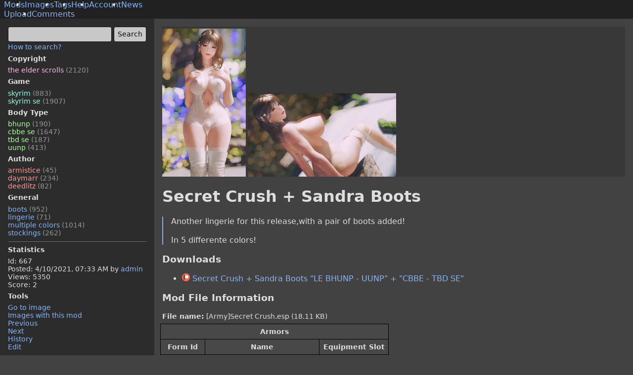

--- FILE ---
content_type: text/html
request_url: https://modbooru.com/mods/secret-crush-sandra-boots.667
body_size: 2901
content:
<!doctype html>
<html lang="en">
    <head>
        <meta charset="utf-8" />
        <link rel="icon" href="/favicon.ico" />
        <meta name="viewport" content="width=device-width,initial-scale=1" />
        <meta name="theme-color" content="rgb(66, 66, 66)" />
        
		<link href="../_app/immutable/assets/0.BDrUeSW5.css" rel="stylesheet">
		<link href="../_app/immutable/assets/Layout.NNyYxiIE.css" rel="stylesheet">
		<link href="../_app/immutable/assets/KeywordTextArea.CWeyhLf-.css" rel="stylesheet">
		<link href="../_app/immutable/assets/FullScreenGallery.dceb143p.css" rel="stylesheet">
		<link href="../_app/immutable/assets/Gallery.GGIK2Siw.css" rel="stylesheet">
		<link href="../_app/immutable/assets/ModFileView.CqN2X_0e.css" rel="stylesheet">
		<link href="../_app/immutable/assets/35.DJDVUWcA.css" rel="stylesheet"><!--[--><meta name="description" content="Another lingerie for this release,with a pair of boots added!

In 5 differente colors!"/><!--]--><!--[--><!--[!--><!--]--> <link rel="canonical" href="https://modbooru.com/mods/secret-crush-sandra-boots.667"/><!--]--><title>Secret Crush + Sandra Boots - Mods - ModBooru</title>
    </head>
    <body>
        <div style="display: contents"><!--[--><!--[--><!----><!--[!--><!--]--> <!----><!----><header class="layout-header"><ul class="layout-header-menu svelte-r8muxb"><!--[--><li class="svelte-r8muxb active"><a href="/mods">Mods</a></li><li class="svelte-r8muxb"><a href="/images">Images</a></li><li class="svelte-r8muxb"><a href="/tags">Tags</a></li><li class="svelte-r8muxb"><a href="/wiki/help">Help</a></li><li class="svelte-r8muxb"><a href="/account/login">Account</a></li><li class="svelte-r8muxb"><a href="/news">News</a></li><!--]--></ul> <ul class="layout-header-menu svelte-r8muxb"><!--[--><li class="svelte-r8muxb"><a href="/images/upload">Upload</a></li><li class="svelte-r8muxb"><a href="/mods/comments">Comments</a></li><!--]--></ul></header> <div class="layout svelte-r8muxb"><!--[--><aside class="layout-left svelte-r8muxb"><!----><div slot="leftMenu"><form class="d-flex" method="get" action="/mods"><div class="flex-grow-1 mr-1 font-size-90 min-width-0"><div><div contenteditable="" class="textarea svelte-1ipvjhk"></div></div> <!--[!--><!--]--><!----></div> <input type="submit" value="Search"/></form> <a class="font-size-90" href="/wiki/help#how-to-search">How to search?</a> <div id="tag-list" class="tag-list font-size-90"><!--[--><div class="bold">Copyright</div> <ul class="tag-set tag-copyright"><!--[--><li><a href="/mods?query=the_elder_scrolls">the elder scrolls <span class="tag-help">(2120)</span></a></li><!--]--></ul><div class="bold">Game</div> <ul class="tag-set tag-game"><!--[--><li><a href="/mods?query=skyrim">skyrim <span class="tag-help">(883)</span></a></li><li><a href="/mods?query=skyrim_se">skyrim se <span class="tag-help">(1907)</span></a></li><!--]--></ul><div class="bold">Body Type</div> <ul class="tag-set tag-body-type"><!--[--><li><a href="/mods?query=bhunp">bhunp <span class="tag-help">(190)</span></a></li><li><a href="/mods?query=cbbe_se">cbbe se <span class="tag-help">(1647)</span></a></li><li><a href="/mods?query=tbd_se">tbd se <span class="tag-help">(187)</span></a></li><li><a href="/mods?query=uunp">uunp <span class="tag-help">(413)</span></a></li><!--]--></ul><div class="bold">Author</div> <ul class="tag-set tag-author"><!--[--><li><a href="/mods?query=armistice">armistice <span class="tag-help">(45)</span></a></li><li><a href="/mods?query=daymarr">daymarr <span class="tag-help">(234)</span></a></li><li><a href="/mods?query=deedlitz">deedlitz <span class="tag-help">(82)</span></a></li><!--]--></ul><div class="bold">General</div> <ul class="tag-set tag-general"><!--[--><li><a href="/mods?query=boots">boots <span class="tag-help">(952)</span></a></li><li><a href="/mods?query=lingerie">lingerie <span class="tag-help">(71)</span></a></li><li><a href="/mods?query=multiple_colors">multiple colors <span class="tag-help">(1014)</span></a></li><li><a href="/mods?query=stockings">stockings <span class="tag-help">(262)</span></a></li><!--]--></ul><!--]--></div><!----><!----> <hr/> <div class="font-size-90"><b>Statistics</b> <ul class="tag-set"><li>Id: 667</li> <li>Posted: <time datetime="2021-04-10T07:33:31.000000Z">4/10/2021, 07:33 AM</time> by <a href="/users/admin">admin</a></li> <li>Views: 5350</li> <li>Score: 2</li></ul> <!--[--><b>Tools</b> <ul class="tag-set"><!--[!--><!--]--> <li><a href="/images/4662" id="go-to-image">Go to image</a></li> <li><a href="/images?query=mod:667">Images with this mod</a></li> <li><a href="/mods/667/prev">Previous</a></li> <li><a href="/mods/667/next">Next</a></li> <li><a href="/mods/667/history">History</a></li> <li><a href="/mods/667/edit">Edit</a></li></ul><!--]--></div></div><!----></aside><!--]--> <main class="layout-main svelte-r8muxb"><div class="flex-item svelte-r8muxb"><!----><div slot="body" id="app"><!--[!--><!----><div class="gallery-wrapper"><div class="primary-image-wrapper svelte-1giotst"><a href="https://modbooru.com/upload/images/Y8Hj5lba.jpg"><img width="1920" height="1080" src="https://modbooru.com/upload/images/Y8Hj5lba.jpg" class="primary-image svelte-1giotst" style="max-height: 0px" alt="Secret Crush + Sandra Boots" onload="this.__e=event"/></a></div> <div class="gallery-controls"><div class="gallery svelte-1giotst"><!--[--><a class="gallery-frame svelte-1giotst" href="https://modbooru.com/upload/images/l8DcTtGo.jpg"><img src="https://modbooru.com/upload/images/l8DcTtGo.thumb.jpg" width="169" height="300" alt="Secret Crush + Sandra Boots" class="svelte-1giotst" onload="this.__e=event"/></a><a class="gallery-frame svelte-1giotst" href="https://modbooru.com/upload/images/jZrnT9yi.jpg"><img src="https://modbooru.com/upload/images/jZrnT9yi.thumb.jpg" width="300" height="169" alt="Secret Crush + Sandra Boots" class="svelte-1giotst" onload="this.__e=event"/></a><!--]--></div> <div role="presentation" class="gallery-control gallery-control-left"><span class="icon-left-big"></span></div> <div role="presentation" class="gallery-control gallery-control-right"><span class="icon-right-big"></span></div></div></div> <!--[!--><!--]--><!----> <!--[!--><!--]--> <h1>Secret Crush + Sandra Boots</h1> <pre>Another lingerie for this release,with a pair of boots added!

In 5 differente colors!</pre> <h3>Downloads</h3> <!--[--><ul><!--[--><li class="mb-4"><a class="download-link svelte-1g1k9bd" href="https://www.patreon.com/posts/secret-crush-le-49785307" target="_blank" rel="noreferrer"><!--[--><img src="/api/favicons/image/patreon.com" alt="" class="link-icon svelte-1g1k9bd"/><!--]--> Secret Crush + Sandra Boots "LE BHUNP - UUNP" + "CBBE - TBD SE" <!--[!--><!--]--></a></li><!--]--></ul><!--]--> <!--[--><h3>Mod File Information</h3> <div class="font-size-90"><div><b>File name:</b> [Army]Secret Crush.esp (18.11 KB)</div> <div class="mod-info svelte-pl174c"><!--[--><table class="table svelte-pl174c"><thead><tr><th colspan="3">Armors</th></tr><tr><th>Form Id</th><th>Name</th><th>Equipment Slot</th></tr></thead><tbody><!--[--><tr class="svelte-pl174c"><td>00000815</td><td><!--[!-->[Army] SC Body Beige<!--]--></td><td>32 - Body</td></tr><tr class="svelte-pl174c"><td>00000D62</td><td><!--[!-->[Army] SC Body Black<!--]--></td><td>32 - Body</td></tr><tr class="svelte-pl174c"><td>0000081E</td><td><!--[!-->[Army] SC Body Blue<!--]--></td><td>32 - Body</td></tr><tr class="svelte-pl174c"><td>0000080B</td><td><!--[!-->[Army] SC Body Red<!--]--></td><td>32 - Body</td></tr><tr class="svelte-pl174c"><td>00000805</td><td><!--[!-->[Army] SC Body White<!--]--></td><td>32 - Body</td></tr><tr class="svelte-pl174c"><td>00000819</td><td><!--[!-->[Army] SC Sandra Boots Beige<!--]--></td><td>37 - Feet</td></tr><tr class="svelte-pl174c"><td>00000D66</td><td><!--[!-->[Army] SC Sandra Boots Black<!--]--></td><td>37 - Feet</td></tr><tr class="svelte-pl174c"><td>00000822</td><td><!--[!-->[Army] SC Sandra Boots Blue<!--]--></td><td>37 - Feet</td></tr><tr class="svelte-pl174c"><td>0000080F</td><td><!--[!-->[Army] SC Sandra Boots Red<!--]--></td><td>37 - Feet</td></tr><tr class="svelte-pl174c"><td>00000803</td><td><!--[!-->[Army] SC Sandra Boots White<!--]--></td><td>37 - Feet</td></tr><tr class="svelte-pl174c"><td>00000817</td><td><!--[!-->[Army] SC Stockings Beige<!--]--></td><td>53 - Unnamed</td></tr><tr class="svelte-pl174c"><td>00000D64</td><td><!--[!-->[Army] SC Stockings Black<!--]--></td><td>53 - Unnamed</td></tr><tr class="svelte-pl174c"><td>00000820</td><td><!--[!-->[Army] SC Stockings Blue<!--]--></td><td>53 - Unnamed</td></tr><tr class="svelte-pl174c"><td>0000080D</td><td><!--[!-->[Army] SC Stockings Red<!--]--></td><td>53 - Unnamed</td></tr><tr class="svelte-pl174c"><td>00000807</td><td><!--[!-->[Army] SC Stockings White<!--]--></td><td>53 - Unnamed</td></tr><!--]--></tbody></table><!--]--> <!--[!--><!--]--></div></div> <!--[!--><!--]--><!----><!--]--> <h3>Comments (0)</h3> <div class="comments svelte-tabcoq"><!--[!--><div class="alert alert-info"><a href="/account/register">Register an account</a> or <a href="/account/login">login</a> to comment.</div><!--]--> <!--[!--><p>No comments.</p><!--]--></div><!--]--></div><!----></div></main></div><!----> <!----><script type="application/ld+json">{"@context":"https://schema.org","@type":"Article","headline":"Secret Crush + Sandra Boots","image":"https://modbooru.com/upload/images/Y8Hj5lba.jpg","datePublished":"2021-04-10T07:33:31.000000Z","dateModified":"2021-04-10T07:34:49.000000Z"}</script><!----><!----><!----> <div class="toast-container svelte-qedtgl"><!--[--><!--]--></div><!----> <!--[--><noscript><div><img src="https://mc.yandex.ru/watch/97974028" style="position:absolute; left:-9999px;" alt=""/></div></noscript><!--]--> <!--[--><!--]--><!----><!--]--> <!--[!--><!--]--><!--]-->
			<script type="application/json" data-sveltekit-fetched data-url="/api/mods/details/667">{"status":200,"statusText":"OK","headers":{},"body":"{\"id\":667,\"imageId\":4662,\"imageUrl\":\"https://modbooru.com/upload/images/Y8Hj5lba.jpg\",\"width\":1920,\"height\":1080,\"name\":\"Secret Crush + Sandra Boots\",\"slug\":\"secret-crush-sandra-boots\",\"description\":\"Another lingerie for this release,with a pair of boots added!\\n\\nIn 5 differente colors!\",\"gallery\":[{\"imageId\":4661,\"imageUrl\":\"https://modbooru.com/upload/images/l8DcTtGo.jpg\",\"thumbnailUrl\":\"https://modbooru.com/upload/images/l8DcTtGo.thumb.jpg\",\"thumbnailWidth\":169,\"thumbnailHeight\":300},{\"imageId\":4660,\"imageUrl\":\"https://modbooru.com/upload/images/jZrnT9yi.jpg\",\"thumbnailUrl\":\"https://modbooru.com/upload/images/jZrnT9yi.thumb.jpg\",\"thumbnailWidth\":300,\"thumbnailHeight\":169}],\"tags\":[{\"name\":\"the_elder_scrolls\",\"category\":4,\"count\":2120},{\"name\":\"skyrim\",\"category\":2,\"count\":883},{\"name\":\"skyrim_se\",\"category\":2,\"count\":1907},{\"name\":\"bhunp\",\"category\":1,\"count\":190},{\"name\":\"cbbe_se\",\"category\":1,\"count\":1647},{\"name\":\"tbd_se\",\"category\":1,\"count\":187},{\"name\":\"uunp\",\"category\":1,\"count\":413},{\"name\":\"armistice\",\"category\":3,\"count\":45},{\"name\":\"daymarr\",\"category\":3,\"count\":234},{\"name\":\"deedlitz\",\"category\":3,\"count\":82},{\"name\":\"boots\",\"category\":0,\"count\":952},{\"name\":\"lingerie\",\"category\":0,\"count\":71},{\"name\":\"multiple_colors\",\"category\":0,\"count\":1014},{\"name\":\"stockings\",\"category\":0,\"count\":262}],\"downloadLinks\":[{\"url\":\"https://www.patreon.com/posts/secret-crush-le-49785307\",\"description\":\"Secret Crush + Sandra Boots \\\"LE BHUNP - UUNP\\\" + \\\"CBBE - TBD SE\\\"\",\"tags\":[]}],\"espData\":{\"fileName\":\"[Army]Secret Crush.esp\",\"fileSize\":\"18.11 KB\",\"armors\":[{\"id\":\"00000815\",\"name\":\"[Army] SC Body Beige\",\"bodyParts\":\"32 - Body\"},{\"id\":\"00000D62\",\"name\":\"[Army] SC Body Black\",\"bodyParts\":\"32 - Body\"},{\"id\":\"0000081E\",\"name\":\"[Army] SC Body Blue\",\"bodyParts\":\"32 - Body\"},{\"id\":\"0000080B\",\"name\":\"[Army] SC Body Red\",\"bodyParts\":\"32 - Body\"},{\"id\":\"00000805\",\"name\":\"[Army] SC Body White\",\"bodyParts\":\"32 - Body\"},{\"id\":\"00000819\",\"name\":\"[Army] SC Sandra Boots Beige\",\"bodyParts\":\"37 - Feet\"},{\"id\":\"00000D66\",\"name\":\"[Army] SC Sandra Boots Black\",\"bodyParts\":\"37 - Feet\"},{\"id\":\"00000822\",\"name\":\"[Army] SC Sandra Boots Blue\",\"bodyParts\":\"37 - Feet\"},{\"id\":\"0000080F\",\"name\":\"[Army] SC Sandra Boots Red\",\"bodyParts\":\"37 - Feet\"},{\"id\":\"00000803\",\"name\":\"[Army] SC Sandra Boots White\",\"bodyParts\":\"37 - Feet\"},{\"id\":\"00000817\",\"name\":\"[Army] SC Stockings Beige\",\"bodyParts\":\"53 - Unnamed\"},{\"id\":\"00000D64\",\"name\":\"[Army] SC Stockings Black\",\"bodyParts\":\"53 - Unnamed\"},{\"id\":\"00000820\",\"name\":\"[Army] SC Stockings Blue\",\"bodyParts\":\"53 - Unnamed\"},{\"id\":\"0000080D\",\"name\":\"[Army] SC Stockings Red\",\"bodyParts\":\"53 - Unnamed\"},{\"id\":\"00000807\",\"name\":\"[Army] SC Stockings White\",\"bodyParts\":\"53 - Unnamed\"}],\"weapons\":[]},\"postedAt\":\"2021-04-10T07:33:31.000000Z\",\"renderedPostedAt\":\"4/10/2021, 07:33 AM\",\"updatedAt\":\"2021-04-10T07:34:49.000000Z\",\"posterUserName\":\"admin\",\"score\":2,\"isFavorite\":false,\"pageViews\":5350,\"deletionReason\":\"\",\"deletedAt\":null,\"renderedDeletedAt\":\"\",\"comments\":[],\"queued\":false}"}</script>
			<script>
				{
					__sveltekit_6g3lyp = {
						base: new URL("..", location).pathname.slice(0, -1)
					};

					const element = document.currentScript.parentElement;

					Promise.all([
						import("../_app/immutable/entry/start.B0PWgZs-.js"),
						import("../_app/immutable/entry/app.CIOSZusN.js")
					]).then(([kit, app]) => {
						kit.start(app, element, {
							node_ids: [0, 35],
							data: [{type:"data",data:{currentUser:void 0,metaDescription:"ModBooru - Skyrim, Fallout 4 imageboard with mods."},uses:{}},null],
							form: null,
							error: null
						});
					});
				}
			</script>
		</div>
    </body>
</html>


--- FILE ---
content_type: text/css
request_url: https://modbooru.com/_app/immutable/assets/Gallery.GGIK2Siw.css
body_size: -200
content:
.primary-image-wrapper.svelte-1giotst{display:block;width:100%;text-align:center;background-color:#383838}.primary-image.svelte-1giotst{padding-bottom:4px;max-width:100%;max-height:90vh;height:auto;object-fit:contain}.gallery.svelte-1giotst{overflow:auto hidden;white-space:nowrap;background-color:#383838}.gallery-frame.svelte-1giotst{display:inline-block;background-color:#252525;border-right:4px solid #383838}.gallery-frame.svelte-1giotst>img:where(.svelte-1giotst){object-fit:contain;object-position:center;width:auto;height:127px}.gallery-frame.svelte-1giotst:last-of-type{border-right:0}.gallery-frame.svelte-1giotst:hover,.primary-image.svelte-1giotst:hover{cursor:zoom-in}@media only screen and (min-width: 768px){.gallery.svelte-1giotst{overflow:hidden}.gallery-frame.svelte-1giotst>img:where(.svelte-1giotst){height:169px}}


--- FILE ---
content_type: text/css
request_url: https://modbooru.com/_app/immutable/assets/1.CpMGGX4o.css
body_size: -254
content:
.root.svelte-omjoed{display:flex;justify-content:center;align-items:center;height:100%}.outlet.svelte-omjoed{padding-bottom:100px;max-width:600px}.gray.svelte-omjoed{color:#979797;white-space:normal}.things.svelte-omjoed>li:where(.svelte-omjoed){margin-top:.25em;margin-bottom:.25em}


--- FILE ---
content_type: text/javascript
request_url: https://modbooru.com/_app/immutable/chunks/BsibqWdj.js
body_size: 220
content:
import"./CWj6FrbW.js";import{p as z,a as L,g as r,a2 as $,r as i,a1 as w,c,s as y,t as B}from"./CgxrP1Kh.js";import{f as _,a as f,s as m}from"./BkQFZ4D2.js";import{e as C,s as A,a as D}from"./Cabzy0Ti.js";import{t as E}from"./sArcaXHP.js";var F=_('<li><a> <span class="tag-help"> </span></a></li>'),G=_('<div class="bold"> </div> <ul></ul>',1),H=_('<div id="tag-list" class="tag-list font-size-90"></div>');function O(k,n){z(n,!0);function T(o){let e=[],t={descriptor:null,tags:[]},a;function l(){t.tags.length&&(t.descriptor=E[a],e.push(t),t={descriptor:null,tags:[]})}for(const s of o)s.category!==a&&(l(),a=s.category),t.tags.push(s);return l(),e}const b=$(()=>T(n.orderedTags));var g=H();C(g,21,()=>r(b),o=>o.descriptor,(o,e)=>{var t=G(),a=w(t),l=c(a,!0);i(a);var s=y(a,2);C(s,21,()=>r(e).tags,d=>d.name,(d,p)=>{var u=F(),v=c(u),h=c(v),x=y(h),j=c(x);i(x),i(v),i(u),B(q=>{A(v,"href",`${n.action??""}?query=${r(p).name??""}`),m(h,`${q??""} `),m(j,`(${r(p).count??""})`)},[()=>r(p).name.split("_").join(" ")]),f(d,u)}),i(s),B(()=>{m(l,r(e).descriptor.name),D(s,1,`tag-set ${r(e).descriptor.cssClass??""}`)}),f(o,t)}),i(g),f(k,g),L()}export{O as T};


--- FILE ---
content_type: text/javascript
request_url: https://modbooru.com/_app/immutable/chunks/CkO7NLdw.js
body_size: 70
content:
import{h as L,i as D,P as T,g as P,j as b,k as B,l as Y,d as h,o as x,v as M,D as N,w as U,u as w,x as z,y as $,z as j,S as q,L as y}from"./CgxrP1Kh.js";import{c as C}from"./DdWR8w1Z.js";import{l as G}from"./DIeogL5L.js";function J(r,a,t,s){var I;var f=!G||(t&z)!==0,v=(t&U)!==0,E=(t&j)!==0,n=s,S=!0,o=()=>(S&&(S=!1,n=E?w(s):s),n),u;if(v){var O=q in r||y in r;u=((I=L(r,a))==null?void 0:I.set)??(O&&a in r?e=>r[a]=e:void 0)}var _,g=!1;v?[_,g]=C(()=>r[a]):_=r[a],_===void 0&&s!==void 0&&(_=o(),u&&(f&&D(),u(_)));var i;if(f?i=()=>{var e=r[a];return e===void 0?o():(S=!0,e)}:i=()=>{var e=r[a];return e!==void 0&&(n=void 0),e===void 0?n:e},f&&(t&T)===0)return i;if(u){var R=r.$$legacy;return function(e,l){return arguments.length>0?((!f||!l||R||g)&&u(l?i():e),e):i()}}var c=!1,d=((t&$)!==0?b:B)(()=>(c=!1,i()));v&&P(d);var A=M;return function(e,l){if(arguments.length>0){const m=l?P(d):f&&v?Y(e):e;return h(d,m),c=!0,n!==void 0&&(n=m),e}return x&&c||(A.f&N)!==0?d.v:P(d)}}export{J as p};


--- FILE ---
content_type: text/javascript
request_url: https://modbooru.com/_app/immutable/entry/app.CIOSZusN.js
body_size: 4017
content:
const __vite__mapDeps=(i,m=__vite__mapDeps,d=(m.f||(m.f=["../nodes/0.D1swAmDS.js","../chunks/CWj6FrbW.js","../chunks/69_IOA4Y.js","../chunks/DIeogL5L.js","../chunks/BkQFZ4D2.js","../chunks/CgxrP1Kh.js","../chunks/DdWR8w1Z.js","../chunks/D86Nb8HG.js","../chunks/Cabzy0Ti.js","../chunks/C10C718-.js","../chunks/D0iwhpLH.js","../chunks/CGJD1om6.js","../chunks/0AM5ahG5.js","../chunks/Cwt93qgy.js","../assets/0.BDrUeSW5.css","../nodes/1.ChvUhJ-H.js","../chunks/CSSuM7qT.js","../chunks/CkO7NLdw.js","../assets/Layout.NNyYxiIE.css","../assets/1.CpMGGX4o.css","../nodes/2.CJj3HJV1.js","../chunks/BYrvz9vB.js","../chunks/CWmzcjye.js","../chunks/CT_8ySZP.js","../chunks/fVK5BpmX.js","../chunks/sArcaXHP.js","../chunks/CeGhkLae.js","../chunks/ChYGTpan.js","../chunks/CYuYj8rN.js","../assets/KeywordTextArea.CWeyhLf-.css","../assets/2.C1QHgHfP.css","../nodes/3.BCnS3zBH.js","../nodes/4.Dg6bVNFO.js","../nodes/5.C-nlr56P.js","../nodes/6.-BfyWoMp.js","../nodes/7.GU1GNxg4.js","../nodes/8.DRnaorJq.js","../nodes/9.9V3B21kd.js","../assets/9.DE2upjjY.css","../nodes/10.Cii_ORDV.js","../nodes/11.CTQ4fm9y.js","../nodes/12.DX9WXI8_.js","../chunks/CHUMB3Dt.js","../chunks/3t9BBz3r.js","../assets/ThumbnailList.CWultLso.css","../assets/12.BSYSI1AF.css","../nodes/13.Crx-r1RP.js","../assets/13.CsTLYN26.css","../nodes/14.Dqx8HCUR.js","../nodes/15.Da_jmtO8.js","../nodes/16.DJoMnQCH.js","../chunks/DCzxIIbB.js","../chunks/H7I9GOjw.js","../nodes/17.BDn3vb0Q.js","../nodes/18.DWOm6-dF.js","../assets/18.CUoSS08N.css","../nodes/19.FRzguKjI.js","../assets/19.DyJ2GSN5.css","../nodes/20.DC39qk3a.js","../chunks/Dhgd6E5g.js","../chunks/KS34K78A.js","../chunks/BsibqWdj.js","../chunks/M1Ex5K9S.js","../assets/Pagination.C9vIiwEw.css","../chunks/BuCppIoI.js","../assets/20.CzJ7u7yj.css","../nodes/21.BV0VoxfQ.js","../chunks/C1Z5cPdc.js","../chunks/COOZZhdh.js","../assets/UploadFileDropZone.HDOijD9w.css","../chunks/CxwlOTiF.js","../assets/ModFileView.CqN2X_0e.css","../assets/21.D6Q-EyEW.css","../nodes/22.FqqsXzvq.js","../chunks/CSXYy_k8.js","../chunks/CAF9TXBO.js","../assets/FullScreenGallery.dceb143p.css","../assets/Gallery.GGIK2Siw.css","../nodes/23.DL9S5Akf.js","../chunks/C5HGb90M.js","../assets/editor.9sFBKQVX.css","../assets/23.YqWghIab.css","../nodes/24.CYFe4rg1.js","../chunks/DFBaoYpF.js","../nodes/25.DUqFsQ8U.js","../chunks/DL_pdN9P.js","../nodes/26.DxoYOuAi.js","../chunks/CG7XFEjs.js","../chunks/__2QyPnL.js","../nodes/27.2bxwgmgI.js","../nodes/28.D4G_-AZk.js","../nodes/29.Cf_ilHl-.js","../nodes/30.CdckZu8N.js","../assets/30.BUcsS6YA.css","../nodes/31.TE2I3qmp.js","../assets/31.D7bH2nrG.css","../nodes/32.Da9soZe8.js","../nodes/33.Ct_dKq35.js","../nodes/34.CXXKuNrs.js","../nodes/35.ChVMqvWe.js","../assets/35.DJDVUWcA.css","../nodes/36.BE2odX_y.js","../nodes/37.bVY78vRS.js","../nodes/38.D-DVDnz3.js","../nodes/39.DoxiQeNQ.js","../assets/39.BU4OpgUk.css","../nodes/40.0Zkq0TKc.js","../nodes/41.Ba32Fpz0.js","../nodes/42.BZmzT_zS.js","../nodes/43.C9p81gvS.js","../nodes/44.C946YcBm.js"])))=>i.map(i=>d[i]);
var U=i=>{throw TypeError(i)};var W=(i,t,a)=>t.has(i)||U("Cannot "+a);var l=(i,t,a)=>(W(i,t,"read from private field"),a?a.call(i):t.get(i)),b=(i,t,a)=>t.has(i)?U("Cannot add the same private member more than once"):t instanceof WeakSet?t.add(i):t.set(i,a),w=(i,t,a,s)=>(W(i,t,"write to private field"),s?s.call(i,a):t.set(i,a),a);import{A as Y,B as J,V as K,ai as Q,W as $,X as tt,M as z,Y as et,Z as rt,a0 as ot,d as y,L as it,g as h,aM as at,ap as st,m as _t,p as mt,E as nt,F as ut,ag as k,N as dt,a1 as I,s as lt,a as ct,c as ft,r as Et,a2 as x,t as pt}from"../chunks/CgxrP1Kh.js";import{p as vt,q as ht,u as gt,o as Pt,f as M,a as T,d as S,t as Rt,s as At}from"../chunks/BkQFZ4D2.js";import"../chunks/CWj6FrbW.js";import{i as C}from"../chunks/DdWR8w1Z.js";import{b as j}from"../chunks/fVK5BpmX.js";import{p as N}from"../chunks/CkO7NLdw.js";function B(i,t,a){Y&&J();var s=i,_,d,r=null,o=null;function m(){d&&(ot(d),d=null),r&&(r.lastChild.remove(),s.before(r),r=null),d=o,o=null}K(()=>{if(_!==(_=t())){var P=et();if(_){var u=s;P&&(r=document.createDocumentFragment(),r.append(u=$()),d&&z.skipped_effects.add(d)),o=tt(()=>a(u,_))}P?z.add_callback(m):m()}},Q),Y&&(s=rt)}function Lt(i){return class extends Ot{constructor(t){super({component:i,...t})}}}var g,f;class Ot{constructor(t){b(this,g);b(this,f);var d;var a=new Map,s=(r,o)=>{var m=_t(o,!1,!1);return a.set(r,m),m};const _=new Proxy({...t.props||{},$$events:{}},{get(r,o){return h(a.get(o)??s(o,Reflect.get(r,o)))},has(r,o){return o===it?!0:(h(a.get(o)??s(o,Reflect.get(r,o))),Reflect.has(r,o))},set(r,o,m){return y(a.get(o)??s(o,m),m),Reflect.set(r,o,m)}});w(this,f,(t.hydrate?vt:ht)(t.component,{target:t.target,anchor:t.anchor,props:_,context:t.context,intro:t.intro??!1,recover:t.recover})),(!((d=t==null?void 0:t.props)!=null&&d.$$host)||t.sync===!1)&&at(),w(this,g,_.$$events);for(const r of Object.keys(l(this,f)))r==="$set"||r==="$destroy"||r==="$on"||st(this,r,{get(){return l(this,f)[r]},set(o){l(this,f)[r]=o},enumerable:!0});l(this,f).$set=r=>{Object.assign(_,r)},l(this,f).$destroy=()=>{gt(l(this,f))}}$set(t){l(this,f).$set(t)}$on(t,a){l(this,g)[t]=l(this,g)[t]||[];const s=(..._)=>a.call(this,..._);return l(this,g)[t].push(s),()=>{l(this,g)[t]=l(this,g)[t].filter(_=>_!==s)}}$destroy(){l(this,f).$destroy()}}g=new WeakMap,f=new WeakMap;const Tt="modulepreload",Dt=function(i,t){return new URL(i,t).href},G={},e=function(t,a,s){let _=Promise.resolve();if(a&&a.length>0){let r=function(u){return Promise.all(u.map(v=>Promise.resolve(v).then(R=>({status:"fulfilled",value:R}),R=>({status:"rejected",reason:R}))))};const o=document.getElementsByTagName("link"),m=document.querySelector("meta[property=csp-nonce]"),P=(m==null?void 0:m.nonce)||(m==null?void 0:m.getAttribute("nonce"));_=r(a.map(u=>{if(u=Dt(u,s),u in G)return;G[u]=!0;const v=u.endsWith(".css"),R=v?'[rel="stylesheet"]':"";if(!!s)for(let n=o.length-1;n>=0;n--){const c=o[n];if(c.href===u&&(!v||c.rel==="stylesheet"))return}else if(document.querySelector(`link[href="${u}"]${R}`))return;const p=document.createElement("link");if(p.rel=v?"stylesheet":Tt,v||(p.as="script"),p.crossOrigin="",p.href=u,P&&p.setAttribute("nonce",P),document.head.appendChild(p),v)return new Promise((n,c)=>{p.addEventListener("load",n),p.addEventListener("error",()=>c(new Error(`Unable to preload CSS for ${u}`)))})}))}function d(r){const o=new Event("vite:preloadError",{cancelable:!0});if(o.payload=r,window.dispatchEvent(o),!o.defaultPrevented)throw r}return _.then(r=>{for(const o of r||[])o.status==="rejected"&&d(o.reason);return t().catch(d)})},qt={};var Vt=M('<div id="svelte-announcer" aria-live="assertive" aria-atomic="true" style="position: absolute; left: 0; top: 0; clip: rect(0 0 0 0); clip-path: inset(50%); overflow: hidden; white-space: nowrap; width: 1px; height: 1px"><!></div>'),It=M("<!> <!>",1);function yt(i,t){mt(t,!0);let a=N(t,"components",23,()=>[]),s=N(t,"data_0",3,null),_=N(t,"data_1",3,null);nt(()=>t.stores.page.set(t.page)),ut(()=>{t.stores,t.page,t.constructors,a(),t.form,s(),_(),t.stores.page.notify()});let d=k(!1),r=k(!1),o=k(null);Pt(()=>{const n=t.stores.page.subscribe(()=>{h(d)&&(y(r,!0),dt().then(()=>{y(o,document.title||"untitled page",!0)}))});return y(d,!0),n});const m=x(()=>t.constructors[1]);var P=It(),u=I(P);{var v=n=>{const c=x(()=>t.constructors[0]);var A=S(),D=I(A);B(D,()=>h(c),(L,O)=>{j(O(L,{get data(){return s()},get form(){return t.form},get params(){return t.page.params},children:(E,kt)=>{var q=S(),X=I(q);B(X,()=>h(m),(Z,H)=>{j(H(Z,{get data(){return _()},get form(){return t.form},get params(){return t.page.params}}),V=>a()[1]=V,()=>{var V;return(V=a())==null?void 0:V[1]})}),T(E,q)},$$slots:{default:!0}}),E=>a()[0]=E,()=>{var E;return(E=a())==null?void 0:E[0]})}),T(n,A)},R=n=>{const c=x(()=>t.constructors[0]);var A=S(),D=I(A);B(D,()=>h(c),(L,O)=>{j(O(L,{get data(){return s()},get form(){return t.form},get params(){return t.page.params}}),E=>a()[0]=E,()=>{var E;return(E=a())==null?void 0:E[0]})}),T(n,A)};C(u,n=>{t.constructors[1]?n(v):n(R,!1)})}var F=lt(u,2);{var p=n=>{var c=Vt(),A=ft(c);{var D=L=>{var O=Rt();pt(()=>At(O,h(o))),T(L,O)};C(A,L=>{h(r)&&L(D)})}Et(c),T(n,c)};C(F,n=>{h(d)&&n(p)})}T(i,P),ct()}const Ut=Lt(yt),Wt=[()=>e(()=>import("../nodes/0.D1swAmDS.js"),__vite__mapDeps([0,1,2,3,4,5,6,7,8,9,10,11,12,13,14]),import.meta.url),()=>e(()=>import("../nodes/1.ChvUhJ-H.js"),__vite__mapDeps([15,1,2,3,5,4,6,8,9,10,11,16,7,17,18,19]),import.meta.url),()=>e(()=>import("../nodes/2.CJj3HJV1.js"),__vite__mapDeps([20,1,2,3,5,4,6,8,9,10,21,22,11,17,23,13,24,25,12,26,27,28,29,30]),import.meta.url),()=>e(()=>import("../nodes/3.BCnS3zBH.js"),__vite__mapDeps([31,1,2,3,5,4,16,6,8,9,10,7,11,17,18]),import.meta.url),()=>e(()=>import("../nodes/4.Dg6bVNFO.js"),__vite__mapDeps([32,1,2,3,4,5,11,9,10]),import.meta.url),()=>e(()=>import("../nodes/5.C-nlr56P.js"),__vite__mapDeps([33,1,2,3,5,4,16,6,8,9,10,7,11,17,18]),import.meta.url),()=>e(()=>import("../nodes/6.-BfyWoMp.js"),__vite__mapDeps([34,1,2,3,5,4,6,8,9,10,21,11,16,7,17,18,12,27]),import.meta.url),()=>e(()=>import("../nodes/7.GU1GNxg4.js"),__vite__mapDeps([35,1,2,3,4,5,11,16,6,8,9,10,7,17,18,12]),import.meta.url),()=>e(()=>import("../nodes/8.DRnaorJq.js"),__vite__mapDeps([36,1,2,3,5,4,8,9,10,21,11,16,6,7,17,18,12]),import.meta.url),()=>e(()=>import("../nodes/9.9V3B21kd.js"),__vite__mapDeps([37,27,10,12,5,3,1,2,4,6,8,9,21,22,11,17,16,7,18,24,38]),import.meta.url),()=>e(()=>import("../nodes/10.Cii_ORDV.js"),__vite__mapDeps([39,27,10,12,5,3,1,2,4,8,9,21,22,11,17,6,16,7,18]),import.meta.url),()=>e(()=>import("../nodes/11.CTQ4fm9y.js"),__vite__mapDeps([40,27,10,12,5,3,1,2,4,8,9,21,11,17,6,16,7,18]),import.meta.url),()=>e(()=>import("../nodes/12.DX9WXI8_.js"),__vite__mapDeps([41,27,10,12,5,3,1,2,4,6,8,9,22,11,17,16,7,18,42,26,25,43,44,45]),import.meta.url),()=>e(()=>import("../nodes/13.Crx-r1RP.js"),__vite__mapDeps([46,27,10,12,5,3,1,2,4,6,8,9,21,22,11,17,16,7,18,47]),import.meta.url),()=>e(()=>import("../nodes/14.Dqx8HCUR.js"),__vite__mapDeps([48,27,10,12,5,3,1,2,4,6,8,9,11,17,16,7,18]),import.meta.url),()=>e(()=>import("../nodes/15.Da_jmtO8.js"),__vite__mapDeps([49,27,10,12,5,3,1,2,4,6,8,9,11,17,16,7,18]),import.meta.url),()=>e(()=>import("../nodes/16.DJoMnQCH.js"),__vite__mapDeps([50,27,10,12,5,3,1,4,6,8,9,21,16,2,7,11,17,18,51,52]),import.meta.url),()=>e(()=>import("../nodes/17.BDn3vb0Q.js"),__vite__mapDeps([53,27,10,12,5,3,1,2,4,8,9,11,17,6,16,7,18]),import.meta.url),()=>e(()=>import("../nodes/18.DWOm6-dF.js"),__vite__mapDeps([54,27,10,12,5,3,1,2,4,8,9,11,17,6,16,7,18,55]),import.meta.url),()=>e(()=>import("../nodes/19.FRzguKjI.js"),__vite__mapDeps([56,27,10,12,5,3,1,2,4,6,8,9,11,17,16,7,18,57]),import.meta.url),()=>e(()=>import("../nodes/20.DC39qk3a.js"),__vite__mapDeps([58,27,10,12,5,3,1,2,4,6,59,8,9,11,17,16,7,18,60,61,25,23,13,24,26,28,29,62,63,64,65]),import.meta.url),()=>e(()=>import("../nodes/21.BV0VoxfQ.js"),__vite__mapDeps([66,27,10,12,5,3,1,4,6,8,9,67,21,24,16,2,7,11,17,18,23,13,25,26,28,29,68,69,70,71,72]),import.meta.url),()=>e(()=>import("../nodes/22.FqqsXzvq.js"),__vite__mapDeps([73,27,10,12,5,3,1,2,4,6,8,9,22,11,17,16,7,18,74,13,24,75,76,77,60,61,25,23,26,28,29]),import.meta.url),()=>e(()=>import("../nodes/23.DL9S5Akf.js"),__vite__mapDeps([78,27,10,12,5,3,1,2,4,6,8,9,21,22,11,17,16,7,18,23,13,24,25,26,28,29,75,76,79,80,61,81]),import.meta.url),()=>e(()=>import("../nodes/24.CYFe4rg1.js"),__vite__mapDeps([82,27,10,12,5,3,1,2,4,8,9,11,17,6,16,7,18,83,42,26,25,43,44]),import.meta.url),()=>e(()=>import("../nodes/25.DUqFsQ8U.js"),__vite__mapDeps([84,27,10,12,5,3,1,2,4,8,9,11,17,6,85,16,7,18]),import.meta.url),()=>e(()=>import("../nodes/26.DxoYOuAi.js"),__vite__mapDeps([86,27,10,12,5,3,1,4,6,8,9,21,87,16,2,7,11,17,18,51,88,13,24,85,52]),import.meta.url),()=>e(()=>import("../nodes/27.2bxwgmgI.js"),__vite__mapDeps([89,27,10,12,5,3]),import.meta.url),()=>e(()=>import("../nodes/28.D4G_-AZk.js"),__vite__mapDeps([90,1,2,3]),import.meta.url),()=>e(()=>import("../nodes/29.Cf_ilHl-.js"),__vite__mapDeps([91,27,10,12,5,3,1,2,4,6,8,9,11,17,16,7,18,88,13,24,51,85]),import.meta.url),()=>e(()=>import("../nodes/30.CdckZu8N.js"),__vite__mapDeps([92,27,10,12,5,3,1,2,4,6,59,8,9,11,17,16,7,18,60,61,25,23,13,24,26,28,29,62,63,64,93]),import.meta.url),()=>e(()=>import("../nodes/31.TE2I3qmp.js"),__vite__mapDeps([94,27,10,12,5,3,1,2,4,59,8,9,11,17,6,16,7,18,62,63,95]),import.meta.url),()=>e(()=>import("../nodes/32.Da9soZe8.js"),__vite__mapDeps([96,27,10,12,5,3]),import.meta.url),()=>e(()=>import("../nodes/33.Ct_dKq35.js"),__vite__mapDeps([97,27,10,12,5,3,1,4,6,8,9,21,24,28,16,2,7,11,17,18,70,71,61,25,75,76,79,13,23,26,29,80,68,69,43,44]),import.meta.url),()=>e(()=>import("../nodes/34.CXXKuNrs.js"),__vite__mapDeps([98,27,10,12,5,3,1,2,4,8,9,11,17,6,83,42,26,25,43,44,16,7,18]),import.meta.url),()=>e(()=>import("../nodes/35.ChVMqvWe.js"),__vite__mapDeps([99,27,10,12,5,3,1,4,6,59,8,9,67,16,2,7,11,17,18,60,61,25,23,13,24,26,28,29,74,75,76,77,70,71,21,100]),import.meta.url),()=>e(()=>import("../nodes/36.BE2odX_y.js"),__vite__mapDeps([101,27,10,12,5,3,1,2,4,6,8,9,11,17,16,7,18,62,63]),import.meta.url),()=>e(()=>import("../nodes/37.bVY78vRS.js"),__vite__mapDeps([102,27,10,12,5,3,1,2,4,8,9,21,11,16,6,7,17,18,28]),import.meta.url),()=>e(()=>import("../nodes/38.D-DVDnz3.js"),__vite__mapDeps([103,27,10,12,5,3,1,2,4,8,9,21,11,17,6,16,7,18]),import.meta.url),()=>e(()=>import("../nodes/39.DoxiQeNQ.js"),__vite__mapDeps([104,27,10,12,5,3,1,2,4,6,8,9,21,22,11,17,16,7,18,25,87,105]),import.meta.url),()=>e(()=>import("../nodes/40.0Zkq0TKc.js"),__vite__mapDeps([106,27,10,12,5,3,1,2,4,6,8,9,11,17,16,7,18,25,42,26,43,44]),import.meta.url),()=>e(()=>import("../nodes/41.Ba32Fpz0.js"),__vite__mapDeps([107,27,10,12,5,3,1,2,4,6,8,9,21,87,22,11,17,16,7,18,25,79,13,23,24,26,28,29,80]),import.meta.url),()=>e(()=>import("../nodes/42.BZmzT_zS.js"),__vite__mapDeps([108,27,10,12,5,3,1,2,4,6,8,9,11,17,16,7,18]),import.meta.url),()=>e(()=>import("../nodes/43.C9p81gvS.js"),__vite__mapDeps([109,27,10,12,5,3,1,2,4,8,9,21,22,11,17,6,16,7,18]),import.meta.url),()=>e(()=>import("../nodes/44.C946YcBm.js"),__vite__mapDeps([110,1,2,3,5,4,16,6,8,9,10,7,11,17,18]),import.meta.url)],Yt=[0],zt={"/":[2],"/about":[3],"/about/changelog":[4],"/access-denied":[5],"/account/login":[6],"/account/logout":[7],"/account/register":[8],"/admin":[9],"/admin/delete-post":[10],"/admin/discord-servers":[11],"/admin/events":[12],"/admin/favicons":[13],"/admin/health":[14],"/admin/link-scan":[15],"/admin/texture-optimizer":[16],"/admin/top-mods-by-views":[17],"/admin/users":[18],"/go":[19],"/images":[20],"/images/upload":[21],"/images/[id]":[22],"/images/[id]/edit":[23],"/images/[id]/history":[24],"/models":[25],"/models/upload":[26],"/models/[slug].[id]":[29],"/models/[id]":[27],"/models/[id]/edit":[28],"/mods":[30],"/mods/comments":[31],"/mods/[slug].[id]":[35],"/mods/[id]":[32],"/mods/[id]/edit":[33],"/mods/[id]/history":[34],"/news":[36],"/news/create":[37],"/news/[id]/edit":[38],"/tags":[39],"/tags/[tagName]":[40],"/tags/[tagName]/edit":[41],"/users/[userName]":[42],"/users/[userName]/settings":[43],"/wiki/help":[44]},bt={handleError:({error:i})=>{console.error(i)},reroute:()=>{},transport:{}},wt=Object.fromEntries(Object.entries(bt.transport).map(([i,t])=>[i,t.decode])),Gt=!1,Mt=(i,t)=>wt[i](t);export{Mt as decode,wt as decoders,zt as dictionary,Gt as hash,bt as hooks,qt as matchers,Wt as nodes,Ut as root,Yt as server_loads};


--- FILE ---
content_type: text/javascript
request_url: https://modbooru.com/_app/immutable/chunks/C10C718-.js
body_size: 11428
content:
var oe=t=>{throw TypeError(t)};var Ve=(t,e,n)=>e.has(t)||oe("Cannot "+n);var b=(t,e,n)=>(Ve(t,e,"read from private field"),n?n.call(t):e.get(t)),x=(t,e,n)=>e.has(t)?oe("Cannot add the same private member more than once"):e instanceof WeakSet?e.add(t):e.set(t,n);import{w as Vt,o as se,x as qe}from"./BkQFZ4D2.js";import{b as Ge,H as Et,S as qt,R as Gt,t as He}from"./D0iwhpLH.js";import{ag as C,g as N,d as O,N as ie}from"./CgxrP1Kh.js";new URL("sveltekit-internal://");function Ke(t,e){return t==="/"||e==="ignore"?t:e==="never"?t.endsWith("/")?t.slice(0,-1):t:e==="always"&&!t.endsWith("/")?t+"/":t}function Ye(t){return t.split("%25").map(decodeURI).join("%25")}function We(t){for(const e in t)t[e]=decodeURIComponent(t[e]);return t}function Pt({href:t}){return t.split("#")[0]}function ze(t,e,n,r=!1){const a=new URL(t);Object.defineProperty(a,"searchParams",{value:new Proxy(a.searchParams,{get(i,s){if(s==="get"||s==="getAll"||s==="has")return f=>(n(f),i[s](f));e();const c=Reflect.get(i,s);return typeof c=="function"?c.bind(i):c}}),enumerable:!0,configurable:!0});const o=["href","pathname","search","toString","toJSON"];r&&o.push("hash");for(const i of o)Object.defineProperty(a,i,{get(){return e(),t[i]},enumerable:!0,configurable:!0});return a}function Je(...t){let e=5381;for(const n of t)if(typeof n=="string"){let r=n.length;for(;r;)e=e*33^n.charCodeAt(--r)}else if(ArrayBuffer.isView(n)){const r=new Uint8Array(n.buffer,n.byteOffset,n.byteLength);let a=r.length;for(;a;)e=e*33^r[--a]}else throw new TypeError("value must be a string or TypedArray");return(e>>>0).toString(36)}const Xe=window.fetch;window.fetch=(t,e)=>((t instanceof Request?t.method:(e==null?void 0:e.method)||"GET")!=="GET"&&Y.delete(Ht(t)),Xe(t,e));const Y=new Map;function Ze(t,e){const n=Ht(t,e),r=document.querySelector(n);if(r!=null&&r.textContent){r.remove();let{body:a,...o}=JSON.parse(r.textContent);const i=r.getAttribute("data-ttl");return i&&Y.set(n,{body:a,init:o,ttl:1e3*Number(i)}),r.getAttribute("data-b64")!==null&&(a=Ge(a)),Promise.resolve(new Response(a,o))}return window.fetch(t,e)}function Qe(t,e,n){if(Y.size>0){const r=Ht(t,n),a=Y.get(r);if(a){if(performance.now()<a.ttl&&["default","force-cache","only-if-cached",void 0].includes(n==null?void 0:n.cache))return new Response(a.body,a.init);Y.delete(r)}}return window.fetch(e,n)}function Ht(t,e){let r=`script[data-sveltekit-fetched][data-url=${JSON.stringify(t instanceof Request?t.url:t)}]`;if(e!=null&&e.headers||e!=null&&e.body){const a=[];e.headers&&a.push([...new Headers(e.headers)].join(",")),e.body&&(typeof e.body=="string"||ArrayBuffer.isView(e.body))&&a.push(e.body),r+=`[data-hash="${Je(...a)}"]`}return r}const tn=/^(\[)?(\.\.\.)?(\w+)(?:=(\w+))?(\])?$/;function en(t){const e=[];return{pattern:t==="/"?/^\/$/:new RegExp(`^${an(t).map(r=>{const a=/^\[\.\.\.(\w+)(?:=(\w+))?\]$/.exec(r);if(a)return e.push({name:a[1],matcher:a[2],optional:!1,rest:!0,chained:!0}),"(?:/([^]*))?";const o=/^\[\[(\w+)(?:=(\w+))?\]\]$/.exec(r);if(o)return e.push({name:o[1],matcher:o[2],optional:!0,rest:!1,chained:!0}),"(?:/([^/]+))?";if(!r)return;const i=r.split(/\[(.+?)\](?!\])/);return"/"+i.map((c,f)=>{if(f%2){if(c.startsWith("x+"))return xt(String.fromCharCode(parseInt(c.slice(2),16)));if(c.startsWith("u+"))return xt(String.fromCharCode(...c.slice(2).split("-").map(h=>parseInt(h,16))));const u=tn.exec(c),[,p,_,l,m]=u;return e.push({name:l,matcher:m,optional:!!p,rest:!!_,chained:_?f===1&&i[0]==="":!1}),_?"([^]*?)":p?"([^/]*)?":"([^/]+?)"}return xt(c)}).join("")}).join("")}/?$`),params:e}}function nn(t){return t!==""&&!/^\([^)]+\)$/.test(t)}function an(t){return t.slice(1).split("/").filter(nn)}function rn(t,e,n){const r={},a=t.slice(1),o=a.filter(s=>s!==void 0);let i=0;for(let s=0;s<e.length;s+=1){const c=e[s];let f=a[s-i];if(c.chained&&c.rest&&i&&(f=a.slice(s-i,s+1).filter(u=>u).join("/"),i=0),f===void 0){c.rest&&(r[c.name]="");continue}if(!c.matcher||n[c.matcher](f)){r[c.name]=f;const u=e[s+1],p=a[s+1];u&&!u.rest&&u.optional&&p&&c.chained&&(i=0),!u&&!p&&Object.keys(r).length===o.length&&(i=0);continue}if(c.optional&&c.chained){i++;continue}return}if(!i)return r}function xt(t){return t.normalize().replace(/[[\]]/g,"\\$&").replace(/%/g,"%25").replace(/\//g,"%2[Ff]").replace(/\?/g,"%3[Ff]").replace(/#/g,"%23").replace(/[.*+?^${}()|\\]/g,"\\$&")}function on({nodes:t,server_loads:e,dictionary:n,matchers:r}){const a=new Set(e);return Object.entries(n).map(([s,[c,f,u]])=>{const{pattern:p,params:_}=en(s),l={id:s,exec:m=>{const h=p.exec(m);if(h)return rn(h,_,r)},errors:[1,...u||[]].map(m=>t[m]),layouts:[0,...f||[]].map(i),leaf:o(c)};return l.errors.length=l.layouts.length=Math.max(l.errors.length,l.layouts.length),l});function o(s){const c=s<0;return c&&(s=~s),[c,t[s]]}function i(s){return s===void 0?s:[a.has(s),t[s]]}}function ke(t,e=JSON.parse){try{return e(sessionStorage[t])}catch{}}function ce(t,e,n=JSON.stringify){const r=n(e);try{sessionStorage[t]=r}catch{}}var me;const P=((me=globalThis.__sveltekit_6g3lyp)==null?void 0:me.base)??"";var _e;const sn=((_e=globalThis.__sveltekit_6g3lyp)==null?void 0:_e.assets)??P,cn="1763317455017",Ae="sveltekit:snapshot",Ee="sveltekit:scroll",Se="sveltekit:states",ln="sveltekit:pageurl",q="sveltekit:history",X="sveltekit:navigation",B={tap:1,hover:2,viewport:3,eager:4,off:-1,false:-1},ut=location.origin;function Kt(t){if(t instanceof URL)return t;let e=document.baseURI;if(!e){const n=document.getElementsByTagName("base");e=n.length?n[0].href:document.URL}return new URL(t,e)}function St(){return{x:pageXOffset,y:pageYOffset}}function V(t,e){return t.getAttribute(`data-sveltekit-${e}`)}const le={...B,"":B.hover};function Re(t){let e=t.assignedSlot??t.parentNode;return(e==null?void 0:e.nodeType)===11&&(e=e.host),e}function Ie(t,e){for(;t&&t!==e;){if(t.nodeName.toUpperCase()==="A"&&t.hasAttribute("href"))return t;t=Re(t)}}function jt(t,e,n){let r;try{if(r=new URL(t instanceof SVGAElement?t.href.baseVal:t.href,document.baseURI),n&&r.hash.match(/^#[^/]/)){const s=location.hash.split("#")[1]||"/";r.hash=`#${s}${r.hash}`}}catch{}const a=t instanceof SVGAElement?t.target.baseVal:t.target,o=!r||!!a||Rt(r,e,n)||(t.getAttribute("rel")||"").split(/\s+/).includes("external"),i=(r==null?void 0:r.origin)===ut&&t.hasAttribute("download");return{url:r,external:o,target:a,download:i}}function gt(t){let e=null,n=null,r=null,a=null,o=null,i=null,s=t;for(;s&&s!==document.documentElement;)r===null&&(r=V(s,"preload-code")),a===null&&(a=V(s,"preload-data")),e===null&&(e=V(s,"keepfocus")),n===null&&(n=V(s,"noscroll")),o===null&&(o=V(s,"reload")),i===null&&(i=V(s,"replacestate")),s=Re(s);function c(f){switch(f){case"":case"true":return!0;case"off":case"false":return!1;default:return}}return{preload_code:le[r??"off"],preload_data:le[a??"off"],keepfocus:c(e),noscroll:c(n),reload:c(o),replace_state:c(i)}}function fe(t){const e=Vt(t);let n=!0;function r(){n=!0,e.update(i=>i)}function a(i){n=!1,e.set(i)}function o(i){let s;return e.subscribe(c=>{(s===void 0||n&&c!==s)&&i(s=c)})}return{notify:r,set:a,subscribe:o}}const Te={v:()=>{}};function fn(){const{set:t,subscribe:e}=Vt(!1);let n;async function r(){clearTimeout(n);try{const a=await fetch(`${sn}/_app/version.json`,{headers:{pragma:"no-cache","cache-control":"no-cache"}});if(!a.ok)return!1;const i=(await a.json()).version!==cn;return i&&(t(!0),Te.v(),clearTimeout(n)),i}catch{return!1}}return{subscribe:e,check:r}}function Rt(t,e,n){return t.origin!==ut||!t.pathname.startsWith(e)?!0:n?!(t.pathname===e+"/"||t.pathname===e+"/index.html"||t.protocol==="file:"&&t.pathname.replace(/\/[^/]+\.html?$/,"")===e):!1}function Qn(t){}function un(t){const e=dn(t),n=new ArrayBuffer(e.length),r=new DataView(n);for(let a=0;a<n.byteLength;a++)r.setUint8(a,e.charCodeAt(a));return n}const hn="ABCDEFGHIJKLMNOPQRSTUVWXYZabcdefghijklmnopqrstuvwxyz0123456789+/";function dn(t){t.length%4===0&&(t=t.replace(/==?$/,""));let e="",n=0,r=0;for(let a=0;a<t.length;a++)n<<=6,n|=hn.indexOf(t[a]),r+=6,r===24&&(e+=String.fromCharCode((n&16711680)>>16),e+=String.fromCharCode((n&65280)>>8),e+=String.fromCharCode(n&255),n=r=0);return r===12?(n>>=4,e+=String.fromCharCode(n)):r===18&&(n>>=2,e+=String.fromCharCode((n&65280)>>8),e+=String.fromCharCode(n&255)),e}const pn=-1,gn=-2,mn=-3,_n=-4,wn=-5,yn=-6;function vn(t,e){if(typeof t=="number")return a(t,!0);if(!Array.isArray(t)||t.length===0)throw new Error("Invalid input");const n=t,r=Array(n.length);function a(o,i=!1){if(o===pn)return;if(o===mn)return NaN;if(o===_n)return 1/0;if(o===wn)return-1/0;if(o===yn)return-0;if(i||typeof o!="number")throw new Error("Invalid input");if(o in r)return r[o];const s=n[o];if(!s||typeof s!="object")r[o]=s;else if(Array.isArray(s))if(typeof s[0]=="string"){const c=s[0],f=e==null?void 0:e[c];if(f)return r[o]=f(a(s[1]));switch(c){case"Date":r[o]=new Date(s[1]);break;case"Set":const u=new Set;r[o]=u;for(let l=1;l<s.length;l+=1)u.add(a(s[l]));break;case"Map":const p=new Map;r[o]=p;for(let l=1;l<s.length;l+=2)p.set(a(s[l]),a(s[l+1]));break;case"RegExp":r[o]=new RegExp(s[1],s[2]);break;case"Object":r[o]=Object(s[1]);break;case"BigInt":r[o]=BigInt(s[1]);break;case"null":const _=Object.create(null);r[o]=_;for(let l=1;l<s.length;l+=2)_[s[l]]=a(s[l+1]);break;case"Int8Array":case"Uint8Array":case"Uint8ClampedArray":case"Int16Array":case"Uint16Array":case"Int32Array":case"Uint32Array":case"Float32Array":case"Float64Array":case"BigInt64Array":case"BigUint64Array":{const l=globalThis[c],m=new l(a(s[1]));r[o]=s[2]!==void 0?m.subarray(s[2],s[3]):m;break}case"ArrayBuffer":{const l=s[1],m=un(l);r[o]=m;break}case"Temporal.Duration":case"Temporal.Instant":case"Temporal.PlainDate":case"Temporal.PlainTime":case"Temporal.PlainDateTime":case"Temporal.PlainMonthDay":case"Temporal.PlainYearMonth":case"Temporal.ZonedDateTime":{const l=c.slice(9);r[o]=Temporal[l].from(s[1]);break}case"URL":{const l=new URL(s[1]);r[o]=l;break}case"URLSearchParams":{const l=new URLSearchParams(s[1]);r[o]=l;break}default:throw new Error(`Unknown type ${c}`)}}else{const c=new Array(s.length);r[o]=c;for(let f=0;f<s.length;f+=1){const u=s[f];u!==gn&&(c[f]=a(u))}}else{const c={};r[o]=c;for(const f in s){if(f==="__proto__")throw new Error("Cannot parse an object with a `__proto__` property");const u=s[f];c[f]=a(u)}}return r[o]}return a(0)}const Le=new Set(["load","prerender","csr","ssr","trailingSlash","config"]);[...Le];const bn=new Set([...Le]);[...bn];function kn(t){return t.filter(e=>e!=null)}const An="x-sveltekit-invalidated",En="x-sveltekit-trailing-slash";function mt(t){return t instanceof Et||t instanceof qt?t.status:500}function Sn(t){return t instanceof qt?t.text:"Internal Error"}let I,Z,Ct;const Rn=se.toString().includes("$$")||/function \w+\(\) \{\}/.test(se.toString());var et,nt,at,rt,ot,st,it,ct,we,lt,ye,ft,ve;Rn?(I={data:{},form:null,error:null,params:{},route:{id:null},state:{},status:-1,url:new URL("https://example.com")},Z={current:null},Ct={current:!1}):(I=new(we=class{constructor(){x(this,et,C({}));x(this,nt,C(null));x(this,at,C(null));x(this,rt,C({}));x(this,ot,C({id:null}));x(this,st,C({}));x(this,it,C(-1));x(this,ct,C(new URL("https://example.com")))}get data(){return N(b(this,et))}set data(e){O(b(this,et),e)}get form(){return N(b(this,nt))}set form(e){O(b(this,nt),e)}get error(){return N(b(this,at))}set error(e){O(b(this,at),e)}get params(){return N(b(this,rt))}set params(e){O(b(this,rt),e)}get route(){return N(b(this,ot))}set route(e){O(b(this,ot),e)}get state(){return N(b(this,st))}set state(e){O(b(this,st),e)}get status(){return N(b(this,it))}set status(e){O(b(this,it),e)}get url(){return N(b(this,ct))}set url(e){O(b(this,ct),e)}},et=new WeakMap,nt=new WeakMap,at=new WeakMap,rt=new WeakMap,ot=new WeakMap,st=new WeakMap,it=new WeakMap,ct=new WeakMap,we),Z=new(ye=class{constructor(){x(this,lt,C(null))}get current(){return N(b(this,lt))}set current(e){O(b(this,lt),e)}},lt=new WeakMap,ye),Ct=new(ve=class{constructor(){x(this,ft,C(!1))}get current(){return N(b(this,ft))}set current(e){O(b(this,ft),e)}},ft=new WeakMap,ve),Te.v=()=>Ct.current=!0);function Ue(t){Object.assign(I,t)}const In="/__data.json",Tn=".html__data.json";function Ln(t){return t.endsWith(".html")?t.replace(/\.html$/,Tn):t.replace(/\/$/,"")+In}const ue={spanContext(){return Un},setAttribute(){return this},setAttributes(){return this},addEvent(){return this},setStatus(){return this},updateName(){return this},end(){return this},isRecording(){return!1},recordException(){return this},addLink(){return this},addLinks(){return this}},Un={traceId:"",spanId:"",traceFlags:0},{onMount:Pn,tick:xn}=qe,Cn=new Set(["icon","shortcut icon","apple-touch-icon"]),M=ke(Ee)??{},Q=ke(Ae)??{},D={url:fe({}),page:fe({}),navigating:Vt(null),updated:fn()};function Yt(t){M[t]=St()}function Nn(t,e){let n=t+1;for(;M[n];)delete M[n],n+=1;for(n=e+1;Q[n];)delete Q[n],n+=1}function H(t){return location.href=t.href,new Promise(()=>{})}async function Pe(){if("serviceWorker"in navigator){const t=await navigator.serviceWorker.getRegistration(P||"/");t&&await t.update()}}function $t(){}let Wt,Dt,_t,j,Ft,k;var be;(be=globalThis.__sveltekit_6g3lyp)==null||be.data;const wt=[],yt=[];let L=null;const pt=new Map,zt=new Set,On=new Set,W=new Set;let w={branch:[],error:null,url:null},Jt=!1,vt=!1,he=!0,tt=!1,K=!1,xe=!1,ht=!1,Xt,S,U,$;const z=new Set;let Nt;const bt=new Map;async function aa(t,e,n){var o,i,s,c;document.URL!==location.href&&(location.href=location.href),k=t,await((i=(o=t.hooks).init)==null?void 0:i.call(o)),Wt=on(t),j=document.documentElement,Ft=e,Dt=t.nodes[0],_t=t.nodes[1],Dt(),_t(),S=(s=history.state)==null?void 0:s[q],U=(c=history.state)==null?void 0:c[X],S||(S=U=Date.now(),history.replaceState({...history.state,[q]:S,[X]:U},""));const r=M[S];function a(){r&&(history.scrollRestoration="manual",scrollTo(r.x,r.y))}n?(a(),await Kn(Ft,n)):(await J({type:"enter",url:Kt(k.hash?Wn(new URL(location.href)):location.href),replace_state:!0}),a()),Hn()}async function jn(t=!0,e=!0){if(await(Nt||(Nt=Promise.resolve())),!Nt)return;Nt=null;const n=$={},r=await dt(w.url,!0);if(L=null,ht&&bt.forEach(({resource:a})=>{var o;(o=a.refresh)==null||o.call(a)}),t){const a=I.state,o=r&&await te(r);if(!o||n!==$)return;if(o.type==="redirect")return It(new URL(o.location,w.url).href,{},1,n);e||(o.props.page.state=a),Ue(o.props.page),w=o.state,Bt(),Xt.$set(o.props)}else Bt();await Promise.all([...bt.values()].map(({resource:a})=>a)).catch($t)}function Bt(){wt.length=0,ht=!1}function Ce(t){yt.some(e=>e==null?void 0:e.snapshot)&&(Q[t]=yt.map(e=>{var n;return(n=e==null?void 0:e.snapshot)==null?void 0:n.capture()}))}function Ne(t){var e;(e=Q[t])==null||e.forEach((n,r)=>{var a,o;(o=(a=yt[r])==null?void 0:a.snapshot)==null||o.restore(n)})}function de(){Yt(S),ce(Ee,M),Ce(U),ce(Ae,Q)}async function It(t,e,n,r){let a;const o=await J({type:"goto",url:Kt(t),keepfocus:e.keepFocus,noscroll:e.noScroll,replace_state:e.replaceState,state:e.state,redirect_count:n,nav_token:r,accept:()=>{e.invalidateAll&&(ht=!0,a=[...bt.keys()]),e.invalidate&&e.invalidate.forEach(Gn)}});return e.invalidateAll&&ie().then(ie).then(()=>{bt.forEach(({resource:i},s)=>{var c;a!=null&&a.includes(s)&&((c=i.refresh)==null||c.call(i))})}),o}async function $n(t){if(t.id!==(L==null?void 0:L.id)){const e={};z.add(e),L={id:t.id,token:e,promise:te({...t,preload:e}).then(n=>(z.delete(e),n.type==="loaded"&&n.state.error&&(L=null),n))}}return L.promise}async function Ot(t){var n;const e=(n=await dt(t,!1))==null?void 0:n.route;e&&await Promise.all([...e.layouts,e.leaf].map(r=>r==null?void 0:r[1]()))}function Oe(t,e,n){var a;w=t.state;const r=document.querySelector("style[data-sveltekit]");if(r&&r.remove(),Object.assign(I,t.props.page),Xt=new k.root({target:e,props:{...t.props,stores:D,components:yt},hydrate:n,sync:!1}),Ne(U),n){const o={from:null,to:{params:w.params,route:{id:((a=w.route)==null?void 0:a.id)??null},url:new URL(location.href)},willUnload:!1,type:"enter",complete:Promise.resolve()};W.forEach(i=>i(o))}vt=!0}function kt({url:t,params:e,branch:n,status:r,error:a,route:o,form:i}){let s="never";if(P&&(t.pathname===P||t.pathname===P+"/"))s="always";else for(const l of n)(l==null?void 0:l.slash)!==void 0&&(s=l.slash);t.pathname=Ke(t.pathname,s),t.search=t.search;const c={type:"loaded",state:{url:t,params:e,branch:n,error:a,route:o},props:{constructors:kn(n).map(l=>l.node.component),page:ne(I)}};i!==void 0&&(c.props.form=i);let f={},u=!I,p=0;for(let l=0;l<Math.max(n.length,w.branch.length);l+=1){const m=n[l],h=w.branch[l];(m==null?void 0:m.data)!==(h==null?void 0:h.data)&&(u=!0),m&&(f={...f,...m.data},u&&(c.props[`data_${p}`]=f),p+=1)}return(!w.url||t.href!==w.url.href||w.error!==a||i!==void 0&&i!==I.form||u)&&(c.props.page={error:a,params:e,route:{id:(o==null?void 0:o.id)??null},state:{},status:r,url:new URL(t),form:i??null,data:u?f:I.data}),c}async function Zt({loader:t,parent:e,url:n,params:r,route:a,server_data_node:o}){var u,p,_;let i=null,s=!0;const c={dependencies:new Set,params:new Set,parent:!1,route:!1,url:!1,search_params:new Set},f=await t();if((u=f.universal)!=null&&u.load){let l=function(...h){for(const d of h){const{href:A}=new URL(d,n);c.dependencies.add(A)}};const m={tracing:{enabled:!1,root:ue,current:ue},route:new Proxy(a,{get:(h,d)=>(s&&(c.route=!0),h[d])}),params:new Proxy(r,{get:(h,d)=>(s&&c.params.add(d),h[d])}),data:(o==null?void 0:o.data)??null,url:ze(n,()=>{s&&(c.url=!0)},h=>{s&&c.search_params.add(h)},k.hash),async fetch(h,d){h instanceof Request&&(d={body:h.method==="GET"||h.method==="HEAD"?void 0:await h.blob(),cache:h.cache,credentials:h.credentials,headers:[...h.headers].length>0?h==null?void 0:h.headers:void 0,integrity:h.integrity,keepalive:h.keepalive,method:h.method,mode:h.mode,redirect:h.redirect,referrer:h.referrer,referrerPolicy:h.referrerPolicy,signal:h.signal,...d});const{resolved:A,promise:R}=je(h,d,n);return s&&l(A.href),R},setHeaders:()=>{},depends:l,parent(){return s&&(c.parent=!0),e()},untrack(h){s=!1;try{return h()}finally{s=!0}}};i=await f.universal.load.call(null,m)??null}return{node:f,loader:t,server:o,universal:(p=f.universal)!=null&&p.load?{type:"data",data:i,uses:c}:null,data:i??(o==null?void 0:o.data)??null,slash:((_=f.universal)==null?void 0:_.trailingSlash)??(o==null?void 0:o.slash)}}function je(t,e,n){let r=t instanceof Request?t.url:t;const a=new URL(r,n);a.origin===n.origin&&(r=a.href.slice(n.origin.length));const o=vt?Qe(r,a.href,e):Ze(r,e);return{resolved:a,promise:o}}function pe(t,e,n,r,a,o){if(ht)return!0;if(!a)return!1;if(a.parent&&t||a.route&&e||a.url&&n)return!0;for(const i of a.search_params)if(r.has(i))return!0;for(const i of a.params)if(o[i]!==w.params[i])return!0;for(const i of a.dependencies)if(wt.some(s=>s(new URL(i))))return!0;return!1}function Qt(t,e){return(t==null?void 0:t.type)==="data"?t:(t==null?void 0:t.type)==="skip"?e??null:null}function Dn(t,e){if(!t)return new Set(e.searchParams.keys());const n=new Set([...t.searchParams.keys(),...e.searchParams.keys()]);for(const r of n){const a=t.searchParams.getAll(r),o=e.searchParams.getAll(r);a.every(i=>o.includes(i))&&o.every(i=>a.includes(i))&&n.delete(r)}return n}function ge({error:t,url:e,route:n,params:r}){return{type:"loaded",state:{error:t,url:e,route:n,params:r,branch:[]},props:{page:ne(I),constructors:[]}}}async function te({id:t,invalidating:e,url:n,params:r,route:a,preload:o}){if((L==null?void 0:L.id)===t)return z.delete(L.token),L.promise;const{errors:i,layouts:s,leaf:c}=a,f=[...s,c];i.forEach(g=>g==null?void 0:g().catch(()=>{})),f.forEach(g=>g==null?void 0:g[1]().catch(()=>{}));let u=null;const p=w.url?t!==At(w.url):!1,_=w.route?a.id!==w.route.id:!1,l=Dn(w.url,n);let m=!1;const h=f.map((g,y)=>{var F;const v=w.branch[y],E=!!(g!=null&&g[0])&&((v==null?void 0:v.loader)!==g[1]||pe(m,_,p,l,(F=v.server)==null?void 0:F.uses,r));return E&&(m=!0),E});if(h.some(Boolean)){try{u=await Fe(n,h)}catch(g){const y=await G(g,{url:n,params:r,route:{id:t}});return z.has(o)?ge({error:y,url:n,params:r,route:a}):Tt({status:mt(g),error:y,url:n,route:a})}if(u.type==="redirect")return u}const d=u==null?void 0:u.nodes;let A=!1;const R=f.map(async(g,y)=>{var Lt;if(!g)return;const v=w.branch[y],E=d==null?void 0:d[y];if((!E||E.type==="skip")&&g[1]===(v==null?void 0:v.loader)&&!pe(A,_,p,l,(Lt=v.universal)==null?void 0:Lt.uses,r))return v;if(A=!0,(E==null?void 0:E.type)==="error")throw E;return Zt({loader:g[1],url:n,params:r,route:a,parent:async()=>{var re;const ae={};for(let Ut=0;Ut<y;Ut+=1)Object.assign(ae,(re=await R[Ut])==null?void 0:re.data);return ae},server_data_node:Qt(E===void 0&&g[0]?{type:"skip"}:E??null,g[0]?v==null?void 0:v.server:void 0)})});for(const g of R)g.catch(()=>{});const T=[];for(let g=0;g<f.length;g+=1)if(f[g])try{T.push(await R[g])}catch(y){if(y instanceof Gt)return{type:"redirect",location:y.location};if(z.has(o))return ge({error:await G(y,{params:r,url:n,route:{id:a.id}}),url:n,params:r,route:a});let v=mt(y),E;if(d!=null&&d.includes(y))v=y.status??v,E=y.error;else if(y instanceof Et)E=y.body;else{if(await D.updated.check())return await Pe(),await H(n);E=await G(y,{params:r,url:n,route:{id:a.id}})}const F=await Fn(g,T,i);return F?kt({url:n,params:r,branch:T.slice(0,F.idx).concat(F.node),status:v,error:E,route:a}):await De(n,{id:a.id},E,v)}else T.push(void 0);return kt({url:n,params:r,branch:T,status:200,error:null,route:a,form:e?void 0:null})}async function Fn(t,e,n){for(;t--;)if(n[t]){let r=t;for(;!e[r];)r-=1;try{return{idx:r+1,node:{node:await n[t](),loader:n[t],data:{},server:null,universal:null}}}catch{continue}}}async function Tt({status:t,error:e,url:n,route:r}){const a={};let o=null;if(k.server_loads[0]===0)try{const s=await Fe(n,[!0]);if(s.type!=="data"||s.nodes[0]&&s.nodes[0].type!=="data")throw 0;o=s.nodes[0]??null}catch{(n.origin!==ut||n.pathname!==location.pathname||Jt)&&await H(n)}try{const s=await Zt({loader:Dt,url:n,params:a,route:r,parent:()=>Promise.resolve({}),server_data_node:Qt(o)}),c={node:await _t(),loader:_t,universal:null,server:null,data:null};return kt({url:n,params:a,branch:[s,c],status:t,error:e,route:null})}catch(s){if(s instanceof Gt)return It(new URL(s.location,location.href),{},0);throw s}}async function Bn(t){const e=t.href;if(pt.has(e))return pt.get(e);let n;try{const r=(async()=>{let a=await k.hooks.reroute({url:new URL(t),fetch:async(o,i)=>je(o,i,t).promise})??t;if(typeof a=="string"){const o=new URL(t);k.hash?o.hash=a:o.pathname=a,a=o}return a})();pt.set(e,r),n=await r}catch{pt.delete(e);return}return n}async function dt(t,e){if(t&&!Rt(t,P,k.hash)){const n=await Bn(t);if(!n)return;const r=Mn(n);for(const a of Wt){const o=a.exec(r);if(o)return{id:At(t),invalidating:e,route:a,params:We(o),url:t}}}}function Mn(t){return Ye(k.hash?t.hash.replace(/^#/,"").replace(/[?#].+/,""):t.pathname.slice(P.length))||"/"}function At(t){return(k.hash?t.hash.replace(/^#/,""):t.pathname)+t.search}function $e({url:t,type:e,intent:n,delta:r}){let a=!1;const o=ee(w,n,t,e);r!==void 0&&(o.navigation.delta=r);const i={...o.navigation,cancel:()=>{a=!0,o.reject(new Error("navigation cancelled"))}};return tt||zt.forEach(s=>s(i)),a?null:o}async function J({type:t,url:e,popped:n,keepfocus:r,noscroll:a,replace_state:o,state:i={},redirect_count:s=0,nav_token:c={},accept:f=$t,block:u=$t}){const p=$;$=c;const _=await dt(e,!1),l=t==="enter"?ee(w,_,e,t):$e({url:e,type:t,delta:n==null?void 0:n.delta,intent:_});if(!l){u(),$===c&&($=p);return}const m=S,h=U;f(),tt=!0,vt&&l.navigation.type!=="enter"&&D.navigating.set(Z.current=l.navigation);let d=_&&await te(_);if(!d){if(Rt(e,P,k.hash))return await H(e);d=await De(e,{id:null},await G(new qt(404,"Not Found",`Not found: ${e.pathname}`),{url:e,params:{},route:{id:null}}),404)}if(e=(_==null?void 0:_.url)||e,$!==c)return l.reject(new Error("navigation aborted")),!1;if(d.type==="redirect")if(s>=20)d=await Tt({status:500,error:await G(new Error("Redirect loop"),{url:e,params:{},route:{id:null}}),url:e,route:{id:null}});else return await It(new URL(d.location,e).href,{},s+1,c),!1;else d.props.page.status>=400&&await D.updated.check()&&(await Pe(),await H(e));if(Bt(),Yt(m),Ce(h),d.props.page.url.pathname!==e.pathname&&(e.pathname=d.props.page.url.pathname),i=n?n.state:i,!n){const g=o?0:1,y={[q]:S+=g,[X]:U+=g,[Se]:i};(o?history.replaceState:history.pushState).call(history,y,"",e),o||Nn(S,U)}if(L=null,d.props.page.state=i,vt){const g=(await Promise.all(Array.from(On,y=>y(l.navigation)))).filter(y=>typeof y=="function");if(g.length>0){let y=function(){g.forEach(v=>{W.delete(v)})};g.push(y),g.forEach(v=>{W.add(v)})}w=d.state,d.props.page&&(d.props.page.url=e),Xt.$set(d.props),Ue(d.props.page),xe=!0}else Oe(d,Ft,!1);const{activeElement:A}=document;await xn();const R=n?n.scroll:a?St():null;if(he){const g=e.hash&&document.getElementById(Me(e));R?scrollTo(R.x,R.y):g?g.scrollIntoView():scrollTo(0,0)}const T=document.activeElement!==A&&document.activeElement!==document.body;!r&&!T&&Yn(e),he=!0,d.props.page&&Object.assign(I,d.props.page),tt=!1,t==="popstate"&&Ne(U),l.fulfil(void 0),W.forEach(g=>g(l.navigation)),D.navigating.set(Z.current=null)}async function De(t,e,n,r){return t.origin===ut&&t.pathname===location.pathname&&!Jt?await Tt({status:r,error:n,url:t,route:e}):await H(t)}function Vn(){let t,e,n;j.addEventListener("mousemove",s=>{const c=s.target;clearTimeout(t),t=setTimeout(()=>{o(c,B.hover)},20)});function r(s){s.defaultPrevented||o(s.composedPath()[0],B.tap)}j.addEventListener("mousedown",r),j.addEventListener("touchstart",r,{passive:!0});const a=new IntersectionObserver(s=>{for(const c of s)c.isIntersecting&&(Ot(new URL(c.target.href)),a.unobserve(c.target))},{threshold:0});async function o(s,c){const f=Ie(s,j),u=f===e&&c>=n;if(!f||u)return;const{url:p,external:_,download:l}=jt(f,P,k.hash);if(_||l)return;const m=gt(f),h=p&&At(w.url)===At(p);if(!(m.reload||h))if(c<=m.preload_data){e=f,n=B.tap;const d=await dt(p,!1);if(!d)return;$n(d)}else c<=m.preload_code&&(e=f,n=c,Ot(p))}function i(){a.disconnect();for(const s of j.querySelectorAll("a")){const{url:c,external:f,download:u}=jt(s,P,k.hash);if(f||u)continue;const p=gt(s);p.reload||(p.preload_code===B.viewport&&a.observe(s),p.preload_code===B.eager&&Ot(c))}}W.add(i),i()}function G(t,e){if(t instanceof Et)return t.body;const n=mt(t),r=Sn(t);return k.hooks.handleError({error:t,event:e,status:n,message:r})??{message:r}}function qn(t,e){Pn(()=>(t.add(e),()=>{t.delete(e)}))}function ra(t){qn(zt,t)}function oa(t,e={}){return t=new URL(Kt(t)),t.origin!==ut?Promise.reject(new Error("goto: invalid URL")):It(t,e,0)}function Gn(t){if(typeof t=="function")wt.push(t);else{const{href:e}=new URL(t,location.href);wt.push(n=>n.href===e)}}function sa(){return ht=!0,jn()}function Hn(){var e;history.scrollRestoration="manual",addEventListener("beforeunload",n=>{let r=!1;if(de(),!tt){const a=ee(w,void 0,null,"leave"),o={...a.navigation,cancel:()=>{r=!0,a.reject(new Error("navigation cancelled"))}};zt.forEach(i=>i(o))}r?(n.preventDefault(),n.returnValue=""):history.scrollRestoration="auto"}),addEventListener("visibilitychange",()=>{document.visibilityState==="hidden"&&de()}),(e=navigator.connection)!=null&&e.saveData||Vn(),j.addEventListener("click",async n=>{if(n.button||n.which!==1||n.metaKey||n.ctrlKey||n.shiftKey||n.altKey||n.defaultPrevented)return;const r=Ie(n.composedPath()[0],j);if(!r)return;const{url:a,external:o,target:i,download:s}=jt(r,P,k.hash);if(!a)return;if(i==="_parent"||i==="_top"){if(window.parent!==window)return}else if(i&&i!=="_self")return;const c=gt(r);if(!(r instanceof SVGAElement)&&a.protocol!==location.protocol&&!(a.protocol==="https:"||a.protocol==="http:")||s)return;const[u,p]=(k.hash?a.hash.replace(/^#/,""):a.href).split("#"),_=u===Pt(location);if(o||c.reload&&(!_||!p)){$e({url:a,type:"link"})?tt=!0:n.preventDefault();return}if(p!==void 0&&_){const[,l]=w.url.href.split("#");if(l===p){if(n.preventDefault(),p===""||p==="top"&&r.ownerDocument.getElementById("top")===null)window.scrollTo({top:0});else{const m=r.ownerDocument.getElementById(decodeURIComponent(p));m&&(m.scrollIntoView(),m.focus())}return}if(K=!0,Yt(S),t(a),!c.replace_state)return;K=!1}n.preventDefault(),await new Promise(l=>{requestAnimationFrame(()=>{setTimeout(l,0)}),setTimeout(l,100)}),await J({type:"link",url:a,keepfocus:c.keepfocus,noscroll:c.noscroll,replace_state:c.replace_state??a.href===location.href})}),j.addEventListener("submit",n=>{if(n.defaultPrevented)return;const r=HTMLFormElement.prototype.cloneNode.call(n.target),a=n.submitter;if(((a==null?void 0:a.formTarget)||r.target)==="_blank"||((a==null?void 0:a.formMethod)||r.method)!=="get")return;const s=new URL((a==null?void 0:a.hasAttribute("formaction"))&&(a==null?void 0:a.formAction)||r.action);if(Rt(s,P,!1))return;const c=n.target,f=gt(c);if(f.reload)return;n.preventDefault(),n.stopPropagation();const u=new FormData(c),p=a==null?void 0:a.getAttribute("name");p&&u.append(p,(a==null?void 0:a.getAttribute("value"))??""),s.search=new URLSearchParams(u).toString(),J({type:"form",url:s,keepfocus:f.keepfocus,noscroll:f.noscroll,replace_state:f.replace_state??s.href===location.href})}),addEventListener("popstate",async n=>{var r;if(!Mt){if((r=n.state)!=null&&r[q]){const a=n.state[q];if($={},a===S)return;const o=M[a],i=n.state[Se]??{},s=new URL(n.state[ln]??location.href),c=n.state[X],f=w.url?Pt(location)===Pt(w.url):!1;if(c===U&&(xe||f)){i!==I.state&&(I.state=i),t(s),M[S]=St(),o&&scrollTo(o.x,o.y),S=a;return}const p=a-S;await J({type:"popstate",url:s,popped:{state:i,scroll:o,delta:p},accept:()=>{S=a,U=c},block:()=>{history.go(-p)},nav_token:$})}else if(!K){const a=new URL(location.href);t(a),k.hash&&location.reload()}}}),addEventListener("hashchange",()=>{K&&(K=!1,history.replaceState({...history.state,[q]:++S,[X]:U},"",location.href))});for(const n of document.querySelectorAll("link"))Cn.has(n.rel)&&(n.href=n.href);addEventListener("pageshow",n=>{n.persisted&&D.navigating.set(Z.current=null)});function t(n){w.url=I.url=n,D.page.set(ne(I)),D.page.notify()}}async function Kn(t,{status:e=200,error:n,node_ids:r,params:a,route:o,server_route:i,data:s,form:c}){Jt=!0;const f=new URL(location.href);let u;({params:a={},route:o={id:null}}=await dt(f,!1)||{}),u=Wt.find(({id:l})=>l===o.id);let p,_=!0;try{const l=r.map(async(h,d)=>{const A=s[d];return A!=null&&A.uses&&(A.uses=Be(A.uses)),Zt({loader:k.nodes[h],url:f,params:a,route:o,parent:async()=>{const R={};for(let T=0;T<d;T+=1)Object.assign(R,(await l[T]).data);return R},server_data_node:Qt(A)})}),m=await Promise.all(l);if(u){const h=u.layouts;for(let d=0;d<h.length;d++)h[d]||m.splice(d,0,void 0)}p=kt({url:f,params:a,branch:m,status:e,error:n,form:c,route:u??null})}catch(l){if(l instanceof Gt){await H(new URL(l.location,location.href));return}p=await Tt({status:mt(l),error:await G(l,{url:f,params:a,route:o}),url:f,route:o}),t.textContent="",_=!1}p.props.page&&(p.props.page.state={}),Oe(p,t,_)}async function Fe(t,e){var o;const n=new URL(t);n.pathname=Ln(t.pathname),t.pathname.endsWith("/")&&n.searchParams.append(En,"1"),n.searchParams.append(An,e.map(i=>i?"1":"0").join(""));const r=window.fetch,a=await r(n.href,{});if(!a.ok){let i;throw(o=a.headers.get("content-type"))!=null&&o.includes("application/json")?i=await a.json():a.status===404?i="Not Found":a.status===500&&(i="Internal Error"),new Et(a.status,i)}return new Promise(async i=>{var p;const s=new Map,c=a.body.getReader();function f(_){return vn(_,{...k.decoders,Promise:l=>new Promise((m,h)=>{s.set(l,{fulfil:m,reject:h})})})}let u="";for(;;){const{done:_,value:l}=await c.read();if(_&&!u)break;for(u+=!l&&u?`
`:He.decode(l,{stream:!0});;){const m=u.indexOf(`
`);if(m===-1)break;const h=JSON.parse(u.slice(0,m));if(u=u.slice(m+1),h.type==="redirect")return i(h);if(h.type==="data")(p=h.nodes)==null||p.forEach(d=>{(d==null?void 0:d.type)==="data"&&(d.uses=Be(d.uses),d.data=f(d.data))}),i(h);else if(h.type==="chunk"){const{id:d,data:A,error:R}=h,T=s.get(d);s.delete(d),R?T.reject(f(R)):T.fulfil(f(A))}}}})}function Be(t){return{dependencies:new Set((t==null?void 0:t.dependencies)??[]),params:new Set((t==null?void 0:t.params)??[]),parent:!!(t!=null&&t.parent),route:!!(t!=null&&t.route),url:!!(t!=null&&t.url),search_params:new Set((t==null?void 0:t.search_params)??[])}}let Mt=!1;function Yn(t){const e=document.querySelector("[autofocus]");if(e)e.focus();else{const n=Me(t);if(n&&document.getElementById(n)){const{x:a,y:o}=St();setTimeout(()=>{const i=history.state;Mt=!0,location.replace(`#${n}`),k.hash&&location.replace(t.hash),history.replaceState(i,"",t.hash),scrollTo(a,o),Mt=!1})}else{const a=document.body,o=a.getAttribute("tabindex");a.tabIndex=-1,a.focus({preventScroll:!0,focusVisible:!1}),o!==null?a.setAttribute("tabindex",o):a.removeAttribute("tabindex")}const r=getSelection();if(r&&r.type!=="None"){const a=[];for(let o=0;o<r.rangeCount;o+=1)a.push(r.getRangeAt(o));setTimeout(()=>{if(r.rangeCount===a.length){for(let o=0;o<r.rangeCount;o+=1){const i=a[o],s=r.getRangeAt(o);if(i.commonAncestorContainer!==s.commonAncestorContainer||i.startContainer!==s.startContainer||i.endContainer!==s.endContainer||i.startOffset!==s.startOffset||i.endOffset!==s.endOffset)return}r.removeAllRanges()}})}}}function ee(t,e,n,r){var c,f;let a,o;const i=new Promise((u,p)=>{a=u,o=p});return i.catch(()=>{}),{navigation:{from:{params:t.params,route:{id:((c=t.route)==null?void 0:c.id)??null},url:t.url},to:n&&{params:(e==null?void 0:e.params)??null,route:{id:((f=e==null?void 0:e.route)==null?void 0:f.id)??null},url:n},willUnload:!e,type:r,complete:i},fulfil:a,reject:o}}function ne(t){return{data:t.data,error:t.error,form:t.form,params:t.params,route:t.route,state:t.state,status:t.status,url:t.url}}function Wn(t){const e=new URL(t);return e.hash=decodeURIComponent(t.hash),e}function Me(t){let e;if(k.hash){const[,,n]=t.hash.split("#",3);e=n??""}else e=t.hash.slice(1);return decodeURIComponent(e)}export{aa as a,ra as b,oa as g,sa as i,Qn as l,I as p,D as s};
